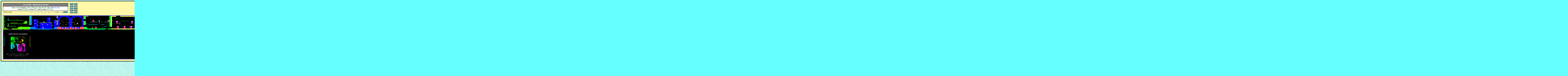

--- FILE ---
content_type: text/html; charset=utf-8
request_url: https://www.google.com/recaptcha/api2/aframe
body_size: 267
content:
<!DOCTYPE HTML><html><head><meta http-equiv="content-type" content="text/html; charset=UTF-8"></head><body><script nonce="jqSDlTIYaPdAV9ANPI8TRQ">/** Anti-fraud and anti-abuse applications only. See google.com/recaptcha */ try{var clients={'sodar':'https://pagead2.googlesyndication.com/pagead/sodar?'};window.addEventListener("message",function(a){try{if(a.source===window.parent){var b=JSON.parse(a.data);var c=clients[b['id']];if(c){var d=document.createElement('img');d.src=c+b['params']+'&rc='+(localStorage.getItem("rc::a")?sessionStorage.getItem("rc::b"):"");window.document.body.appendChild(d);sessionStorage.setItem("rc::e",parseInt(sessionStorage.getItem("rc::e")||0)+1);localStorage.setItem("rc::h",'1768920706060');}}}catch(b){}});window.parent.postMessage("_grecaptcha_ready", "*");}catch(b){}</script></body></html>